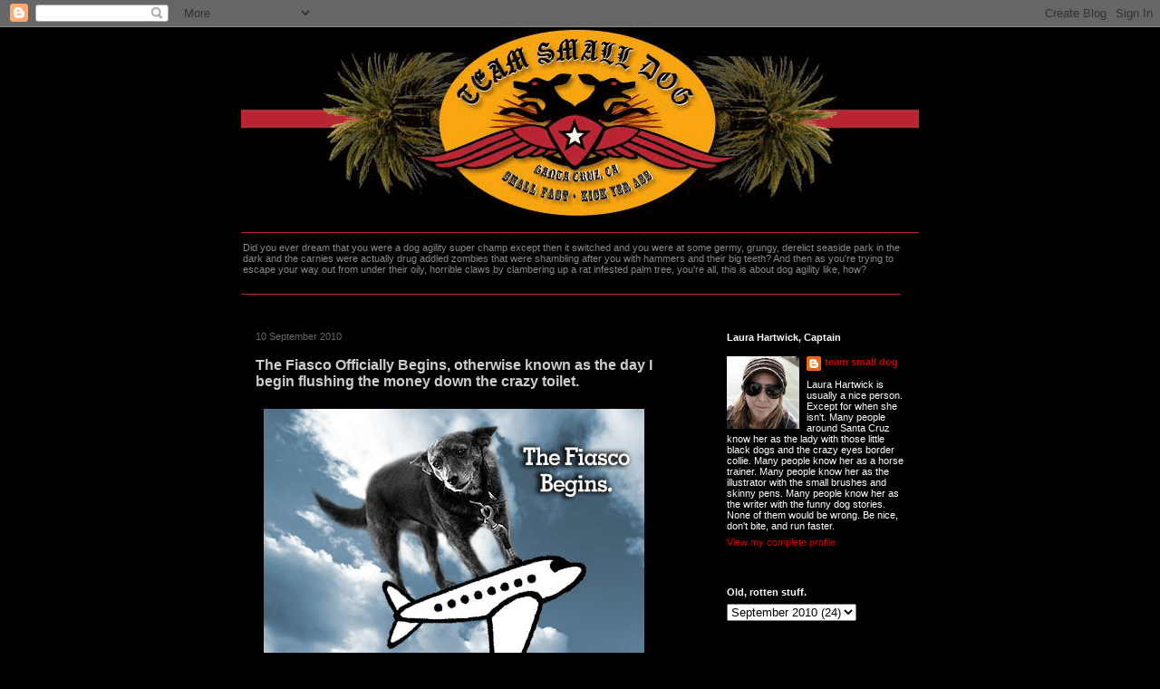

--- FILE ---
content_type: text/html; charset=UTF-8
request_url: http://blog.teamsmalldog.com/2010/09/fiasco-officially-begins-otherwise.html
body_size: 16644
content:
<!DOCTYPE html>
<html class='v2' dir='ltr' xmlns='http://www.w3.org/1999/xhtml' xmlns:b='http://www.google.com/2005/gml/b' xmlns:data='http://www.google.com/2005/gml/data' xmlns:expr='http://www.google.com/2005/gml/expr'>
<head>
<link href='https://www.blogger.com/static/v1/widgets/335934321-css_bundle_v2.css' rel='stylesheet' type='text/css'/>
<meta content='bvnzbpvi-jlBT5vW2T6E7Bndv2u4rhb0F9JBh0LDpRA' name='google-site-verification'/>
<meta content='IE=EmulateIE7' http-equiv='X-UA-Compatible'/>
<meta content='width=1100' name='viewport'/>
<meta content='text/html; charset=UTF-8' http-equiv='Content-Type'/>
<meta content='blogger' name='generator'/>
<link href='http://blog.teamsmalldog.com/favicon.ico' rel='icon' type='image/x-icon'/>
<link href='http://blog.teamsmalldog.com/2010/09/fiasco-officially-begins-otherwise.html' rel='canonical'/>
<link rel="alternate" type="application/atom+xml" title="team small dog - Atom" href="http://blog.teamsmalldog.com/feeds/posts/default" />
<link rel="alternate" type="application/rss+xml" title="team small dog - RSS" href="http://blog.teamsmalldog.com/feeds/posts/default?alt=rss" />
<link rel="service.post" type="application/atom+xml" title="team small dog - Atom" href="https://www.blogger.com/feeds/21924162/posts/default" />

<link rel="alternate" type="application/atom+xml" title="team small dog - Atom" href="http://blog.teamsmalldog.com/feeds/8121022799132207454/comments/default" />
<!--Can't find substitution for tag [blog.ieCssRetrofitLinks]-->
<link href='http://www.teamsmalldog.com/blog/images/2010/0909_pop.jpg' rel='image_src'/>
<meta content='http://blog.teamsmalldog.com/2010/09/fiasco-officially-begins-otherwise.html' property='og:url'/>
<meta content='The Fiasco Officially Begins, otherwise known as  the day I begin flushing the money down the crazy toilet.' property='og:title'/>
<meta content='So it looks like I need to buy a ticket on an aeroplane for Otterpop. Because we&#39;re going to Kentucky. This could indeed be a fiasco, but ev...' property='og:description'/>
<meta content='https://lh3.googleusercontent.com/blogger_img_proxy/AEn0k_tje3o4k9LwWEh9QjRWtDOykCb5V7g1uZZsifMKq9B4s7SZGO9ZhFrbjHrS7df1x-klpFbYFfYioAwI01d-zAMKe1cijr0SN6eYTEfj1xi2zQohnNN1cMhvg2eF=w1200-h630-p-k-no-nu' property='og:image'/>
<title>team small dog: The Fiasco Officially Begins, otherwise known as  the day I begin flushing the money down the crazy toilet.</title>
<style id='page-skin-1' type='text/css'><!--
/*
-----------------------------------------------
Blogger Template Style
Name:     Awesome Inc.
Designer: Tina Chen
URL:      tinachen.org
----------------------------------------------- */
/* Content
----------------------------------------------- */
body {
font: normal normal 12px Verdana, Geneva, sans-serif;
color: #ffffff;
background: #000000 none no-repeat scroll center center;
}
html body .content-outer {
min-width: 0;
max-width: 100%;
width: 100%;
}
a:link {
text-decoration: none;
color: #cc0000;
}
a:visited {
text-decoration: none;
color: #888888;
}
a:hover {
text-decoration: underline;
color: #cccccc;
}
.body-fauxcolumn-outer .cap-top {
position: absolute;
z-index: 1;
height: 276px;
width: 100%;
background: transparent none repeat-x scroll top left;
_background-image: none;
}
/* Columns
----------------------------------------------- */
.content-inner {
padding: 0;
}
.header-inner .section {
margin: 0 16px;
}
.tabs-inner .section {
margin: 0 16px;
}
.main-inner {
padding-top: 30px;
}
.main-inner .column-center-inner,
.main-inner .column-left-inner,
.main-inner .column-right-inner {
padding: 0 5px;
}
*+html body .main-inner .column-center-inner {
margin-top: -30px;
}
#layout .main-inner .column-center-inner {
margin-top: 0;
}
/* Header
----------------------------------------------- */
.header-outer {
margin: 0 0 0 0;
background: #000000 none repeat scroll 0 0;
}
.Header h1 {
font: normal bold 40px Verdana, Geneva, sans-serif;
color: #ffffff;
text-shadow: 0 0 -1px #000000;
}
.Header h1 a {
color: #ffffff;
}
.Header .description {
font: normal normal 11px Verdana, Geneva, sans-serif;
color: #888888;
}
.header-inner .Header .titlewrapper,
.header-inner .Header .descriptionwrapper {
padding-left: 0;
padding-right: 0;
margin-bottom: 0;
}
.header-inner .Header .titlewrapper {
padding-top: 22px;
}
/* Tabs
----------------------------------------------- */
.tabs-outer {
overflow: hidden;
position: relative;
background: #000000 none repeat scroll 0 0;
}
#layout .tabs-outer {
overflow: visible;
}
.tabs-cap-top, .tabs-cap-bottom {
position: absolute;
width: 100%;
border-top: 1px solid #000000;
}
.tabs-cap-bottom {
bottom: 0;
}
.tabs-inner .widget li a {
display: inline-block;
margin: 0;
padding: .6em 1.5em;
font: normal bold 10px Verdana, Geneva, sans-serif;
color: #ffffff;
border-top: 1px solid #000000;
border-bottom: 1px solid #000000;
border-left: 1px solid #000000;
height: 16px;
line-height: 16px;
}
.tabs-inner .widget li:last-child a {
border-right: 1px solid #000000;
}
.tabs-inner .widget li.selected a, .tabs-inner .widget li a:hover {
background: #444444 none repeat-x scroll 0 -100px;
color: #ffffff;
}
/* Headings
----------------------------------------------- */
h2 {
font: normal bold 11px Arial, Tahoma, Helvetica, FreeSans, sans-serif;
color: #ffffff;
}
/* Widgets
----------------------------------------------- */
.main-inner .section {
margin: 0 27px;
padding: 0;
}
.main-inner .column-left-outer,
.main-inner .column-right-outer {
margin-top: 0;
}
#layout .main-inner .column-left-outer,
#layout .main-inner .column-right-outer {
margin-top: 0;
}
.main-inner .column-left-inner,
.main-inner .column-right-inner {
background: #000000 none repeat 0 0;
-moz-box-shadow: 0 0 0 rgba(0, 0, 0, .2);
-webkit-box-shadow: 0 0 0 rgba(0, 0, 0, .2);
-goog-ms-box-shadow: 0 0 0 rgba(0, 0, 0, .2);
box-shadow: 0 0 0 rgba(0, 0, 0, .2);
-moz-border-radius: 0;
-webkit-border-radius: 0;
-goog-ms-border-radius: 0;
border-radius: 0;
}
#layout .main-inner .column-left-inner,
#layout .main-inner .column-right-inner {
margin-top: 0;
}
.sidebar .widget {
font: normal normal 11px Verdana, Geneva, sans-serif;
color: #ffffff;
}
.sidebar .widget a:link {
color: #cc0000;
}
.sidebar .widget a:visited {
color: #888888;
}
.sidebar .widget a:hover {
color: #cccccc;
}
.sidebar .widget h2 {
text-shadow: 0 0 -1px #000000;
}
.main-inner .widget {
background-color: #000000;
border: 1px solid #000000;
padding: 0 15px 15px;
margin: 20px -16px;
-moz-box-shadow: 0 0 0 rgba(0, 0, 0, .2);
-webkit-box-shadow: 0 0 0 rgba(0, 0, 0, .2);
-goog-ms-box-shadow: 0 0 0 rgba(0, 0, 0, .2);
box-shadow: 0 0 0 rgba(0, 0, 0, .2);
-moz-border-radius: 0;
-webkit-border-radius: 0;
-goog-ms-border-radius: 0;
border-radius: 0;
}
.main-inner .widget h2 {
margin: 0 -15px;
padding: .6em 15px .5em;
border-bottom: 1px solid #000000;
}
.footer-inner .widget h2 {
padding: 0 0 .4em;
border-bottom: 1px solid #000000;
}
.main-inner .widget h2 + div, .footer-inner .widget h2 + div {
border-top: 1px solid #000000;
padding-top: 8px;
}
.main-inner .widget .widget-content {
margin: 0 -15px;
padding: 7px 15px 0;
}
.main-inner .widget ul, .main-inner .widget #ArchiveList ul.flat {
margin: -8px -15px 0;
padding: 0;
list-style: none;
}
.main-inner .widget #ArchiveList {
margin: -8px 0 0;
}
.main-inner .widget ul li, .main-inner .widget #ArchiveList ul.flat li {
padding: .5em 15px;
text-indent: 0;
color: #666666;
border-top: 1px solid #000000;
border-bottom: 1px solid #000000;
}
.main-inner .widget #ArchiveList ul li {
padding-top: .25em;
padding-bottom: .25em;
}
.main-inner .widget ul li:first-child, .main-inner .widget #ArchiveList ul.flat li:first-child {
border-top: none;
}
.main-inner .widget ul li:last-child, .main-inner .widget #ArchiveList ul.flat li:last-child {
border-bottom: none;
}
.post-body {
position: relative;
}
.main-inner .widget .post-body ul {
padding: 0 2.5em;
margin: .5em 0;
list-style: disc;
}
.main-inner .widget .post-body ul li {
padding: 0.25em 0;
margin-bottom: .25em;
color: #ffffff;
border: none;
}
.footer-inner .widget ul {
padding: 0;
list-style: none;
}
.widget .zippy {
color: #666666;
}
/* Posts
----------------------------------------------- */
body .main-inner .Blog {
padding: 0;
margin-bottom: 1em;
background-color: transparent;
border: none;
-moz-box-shadow: 0 0 0 rgba(0, 0, 0, 0);
-webkit-box-shadow: 0 0 0 rgba(0, 0, 0, 0);
-goog-ms-box-shadow: 0 0 0 rgba(0, 0, 0, 0);
box-shadow: 0 0 0 rgba(0, 0, 0, 0);
}
.main-inner .section:last-child .Blog:last-child {
padding: 0;
margin-bottom: 1em;
}
.main-inner .widget h2.date-header {
margin: 0 -15px 1px;
padding: 0 0 0 0;
font: normal normal 11px Verdana, Geneva, sans-serif;
color: #666666;
background: transparent none no-repeat scroll top left;
border-top: 0 solid #000000;
border-bottom: 1px solid #000000;
-moz-border-radius-topleft: 0;
-moz-border-radius-topright: 0;
-webkit-border-top-left-radius: 0;
-webkit-border-top-right-radius: 0;
border-top-left-radius: 0;
border-top-right-radius: 0;
position: static;
bottom: 100%;
right: 15px;
text-shadow: 0 0 -1px #000000;
}
.main-inner .widget h2.date-header span {
font: normal normal 11px Verdana, Geneva, sans-serif;
display: block;
padding: .5em 15px;
border-left: 0 solid #000000;
border-right: 0 solid #000000;
}
.date-outer {
position: relative;
margin: 30px 0 20px;
padding: 0 15px;
background-color: #000000;
border: 1px solid #000000;
-moz-box-shadow: 0 0 0 rgba(0, 0, 0, .2);
-webkit-box-shadow: 0 0 0 rgba(0, 0, 0, .2);
-goog-ms-box-shadow: 0 0 0 rgba(0, 0, 0, .2);
box-shadow: 0 0 0 rgba(0, 0, 0, .2);
-moz-border-radius: 0;
-webkit-border-radius: 0;
-goog-ms-border-radius: 0;
border-radius: 0;
}
.date-outer:first-child {
margin-top: 0;
}
.date-outer:last-child {
margin-bottom: 20px;
-moz-border-radius-bottomleft: 0;
-moz-border-radius-bottomright: 0;
-webkit-border-bottom-left-radius: 0;
-webkit-border-bottom-right-radius: 0;
-goog-ms-border-bottom-left-radius: 0;
-goog-ms-border-bottom-right-radius: 0;
border-bottom-left-radius: 0;
border-bottom-right-radius: 0;
}
.date-posts {
margin: 0 -15px;
padding: 0 15px;
clear: both;
}
.post-outer, .inline-ad {
border-top: 1px solid #000000;
margin: 0 -15px;
padding: 15px 15px;
}
.post-outer {
padding-bottom: 10px;
}
.post-outer:first-child {
padding-top: 0;
border-top: none;
}
.post-outer:last-child, .inline-ad:last-child {
border-bottom: none;
}
.post-body {
position: relative;
}
.post-body img {
padding: 8px;
background: #000000;
border: 1px solid #000000;
-moz-box-shadow: 0 0 0 rgba(0, 0, 0, .2);
-webkit-box-shadow: 0 0 0 rgba(0, 0, 0, .2);
box-shadow: 0 0 0 rgba(0, 0, 0, .2);
-moz-border-radius: 0;
-webkit-border-radius: 0;
border-radius: 0;
}
h3.post-title, h4 {
font: normal bold 16px Verdana, Geneva, sans-serif;
color: #cccccc;
}
h3.post-title a {
font: normal bold 16px Verdana, Geneva, sans-serif;
color: #cccccc;
}
h3.post-title a:hover {
color: #cccccc;
text-decoration: underline;
}
.post-header {
margin: 0 0 1em;
}
.post-body {
line-height: 1.4;
}
.post-outer h2 {
color: #ffffff;
}
.post-footer {
margin: 1.5em 0 0;
}
#blog-pager {
padding: 15px;
font-size: 120%;
background-color: #000000;
border: 1px solid #000000;
-moz-box-shadow: 0 0 0 rgba(0, 0, 0, .2);
-webkit-box-shadow: 0 0 0 rgba(0, 0, 0, .2);
-goog-ms-box-shadow: 0 0 0 rgba(0, 0, 0, .2);
box-shadow: 0 0 0 rgba(0, 0, 0, .2);
-moz-border-radius: 0;
-webkit-border-radius: 0;
-goog-ms-border-radius: 0;
border-radius: 0;
-moz-border-radius-topleft: 0;
-moz-border-radius-topright: 0;
-webkit-border-top-left-radius: 0;
-webkit-border-top-right-radius: 0;
-goog-ms-border-top-left-radius: 0;
-goog-ms-border-top-right-radius: 0;
border-top-left-radius: 0;
border-top-right-radius-topright: 0;
margin-top: 1em;
}
.blog-feeds, .post-feeds {
margin: 1em 0;
text-align: center;
color: #ffffff;
}
.blog-feeds a, .post-feeds a {
color: #cc0000;
}
.blog-feeds a:visited, .post-feeds a:visited {
color: #888888;
}
.blog-feeds a:hover, .post-feeds a:hover {
color: #cccccc;
}
.post-outer .comments {
margin-top: 2em;
}
/* Comments
----------------------------------------------- */
.comments .comments-content .icon.blog-author {
background-repeat: no-repeat;
background-image: url([data-uri]);
}
.comments .comments-content .loadmore a {
border-top: 1px solid #000000;
border-bottom: 1px solid #000000;
}
.comments .continue {
border-top: 2px solid #000000;
}
/* Footer
----------------------------------------------- */
.footer-outer {
margin: -0 0 -1px;
padding: 0 0 0;
color: #ffffff;
overflow: hidden;
}
.footer-fauxborder-left {
border-top: 1px solid #000000;
background: #000000 none repeat scroll 0 0;
-moz-box-shadow: 0 0 0 rgba(0, 0, 0, .2);
-webkit-box-shadow: 0 0 0 rgba(0, 0, 0, .2);
-goog-ms-box-shadow: 0 0 0 rgba(0, 0, 0, .2);
box-shadow: 0 0 0 rgba(0, 0, 0, .2);
margin: 0 -0;
}
/* Mobile
----------------------------------------------- */
body.mobile {
background-size: auto;
}
.mobile .body-fauxcolumn-outer {
background: transparent none repeat scroll top left;
}
*+html body.mobile .main-inner .column-center-inner {
margin-top: 0;
}
.mobile .main-inner .widget {
padding: 0 0 15px;
}
.mobile .main-inner .widget h2 + div,
.mobile .footer-inner .widget h2 + div {
border-top: none;
padding-top: 0;
}
.mobile .footer-inner .widget h2 {
padding: 0.5em 0;
border-bottom: none;
}
.mobile .main-inner .widget .widget-content {
margin: 0;
padding: 7px 0 0;
}
.mobile .main-inner .widget ul,
.mobile .main-inner .widget #ArchiveList ul.flat {
margin: 0 -15px 0;
}
.mobile .main-inner .widget h2.date-header {
right: 0;
}
.mobile .date-header span {
padding: 0.4em 0;
}
.mobile .date-outer:first-child {
margin-bottom: 0;
border: 1px solid #000000;
-moz-border-radius-topleft: 0;
-moz-border-radius-topright: 0;
-webkit-border-top-left-radius: 0;
-webkit-border-top-right-radius: 0;
-goog-ms-border-top-left-radius: 0;
-goog-ms-border-top-right-radius: 0;
border-top-left-radius: 0;
border-top-right-radius: 0;
}
.mobile .date-outer {
border-color: #000000;
border-width: 0 1px 1px;
}
.mobile .date-outer:last-child {
margin-bottom: 0;
}
.mobile .main-inner {
padding: 0;
}
.mobile .header-inner .section {
margin: 0;
}
.mobile .post-outer, .mobile .inline-ad {
padding: 5px 0;
}
.mobile .tabs-inner .section {
margin: 0 10px;
}
.mobile .main-inner .widget h2 {
margin: 0;
padding: 0;
}
.mobile .main-inner .widget h2.date-header span {
padding: 0;
}
.mobile .main-inner .widget .widget-content {
margin: 0;
padding: 7px 0 0;
}
.mobile #blog-pager {
border: 1px solid transparent;
background: #000000 none repeat scroll 0 0;
}
.mobile .main-inner .column-left-inner,
.mobile .main-inner .column-right-inner {
background: #000000 none repeat 0 0;
-moz-box-shadow: none;
-webkit-box-shadow: none;
-goog-ms-box-shadow: none;
box-shadow: none;
}
.mobile .date-posts {
margin: 0;
padding: 0;
}
.mobile .footer-fauxborder-left {
margin: 0;
border-top: inherit;
}
.mobile .main-inner .section:last-child .Blog:last-child {
margin-bottom: 0;
}
.mobile-index-contents {
color: #ffffff;
}
.mobile .mobile-link-button {
background: #cc0000 none repeat scroll 0 0;
}
.mobile-link-button a:link, .mobile-link-button a:visited {
color: #ffffff;
}
.mobile .tabs-inner .PageList .widget-content {
background: transparent;
border-top: 1px solid;
border-color: #000000;
color: #ffffff;
}
.mobile .tabs-inner .PageList .widget-content .pagelist-arrow {
border-left: 1px solid #000000;
}

--></style>
<style id='template-skin-1' type='text/css'><!--
body {
min-width: 780px;
}
.content-outer, .content-fauxcolumn-outer, .region-inner {
min-width: 780px;
max-width: 780px;
_width: 780px;
}
.main-inner .columns {
padding-left: 0px;
padding-right: 260px;
}
.main-inner .fauxcolumn-center-outer {
left: 0px;
right: 260px;
/* IE6 does not respect left and right together */
_width: expression(this.parentNode.offsetWidth -
parseInt("0px") -
parseInt("260px") + 'px');
}
.main-inner .fauxcolumn-left-outer {
width: 0px;
}
.main-inner .fauxcolumn-right-outer {
width: 260px;
}
.main-inner .column-left-outer {
width: 0px;
right: 100%;
margin-left: -0px;
}
.main-inner .column-right-outer {
width: 260px;
margin-right: -260px;
}
#layout {
min-width: 0;
}
#layout .content-outer {
min-width: 0;
width: 800px;
}
#layout .region-inner {
min-width: 0;
width: auto;
}
--></style>
<link href='/favicon.ico' rel='shortcut icon' type='image/x-icon'/>
<link href='https://www.blogger.com/dyn-css/authorization.css?targetBlogID=21924162&amp;zx=905fb06e-ad54-414e-b1f4-4da204de110f' media='none' onload='if(media!=&#39;all&#39;)media=&#39;all&#39;' rel='stylesheet'/><noscript><link href='https://www.blogger.com/dyn-css/authorization.css?targetBlogID=21924162&amp;zx=905fb06e-ad54-414e-b1f4-4da204de110f' rel='stylesheet'/></noscript>
<meta name='google-adsense-platform-account' content='ca-host-pub-1556223355139109'/>
<meta name='google-adsense-platform-domain' content='blogspot.com'/>

</head>
<body class='loading variant-dark'>
<div class='navbar section' id='navbar'><div class='widget Navbar' data-version='1' id='Navbar1'><script type="text/javascript">
    function setAttributeOnload(object, attribute, val) {
      if(window.addEventListener) {
        window.addEventListener('load',
          function(){ object[attribute] = val; }, false);
      } else {
        window.attachEvent('onload', function(){ object[attribute] = val; });
      }
    }
  </script>
<div id="navbar-iframe-container"></div>
<script type="text/javascript" src="https://apis.google.com/js/platform.js"></script>
<script type="text/javascript">
      gapi.load("gapi.iframes:gapi.iframes.style.bubble", function() {
        if (gapi.iframes && gapi.iframes.getContext) {
          gapi.iframes.getContext().openChild({
              url: 'https://www.blogger.com/navbar/21924162?po\x3d8121022799132207454\x26origin\x3dhttp://blog.teamsmalldog.com',
              where: document.getElementById("navbar-iframe-container"),
              id: "navbar-iframe"
          });
        }
      });
    </script><script type="text/javascript">
(function() {
var script = document.createElement('script');
script.type = 'text/javascript';
script.src = '//pagead2.googlesyndication.com/pagead/js/google_top_exp.js';
var head = document.getElementsByTagName('head')[0];
if (head) {
head.appendChild(script);
}})();
</script>
</div></div>
<div class='body-fauxcolumns'>
<div class='fauxcolumn-outer body-fauxcolumn-outer'>
<div class='cap-top'>
<div class='cap-left'></div>
<div class='cap-right'></div>
</div>
<div class='fauxborder-left'>
<div class='fauxborder-right'></div>
<div class='fauxcolumn-inner'>
</div>
</div>
<div class='cap-bottom'>
<div class='cap-left'></div>
<div class='cap-right'></div>
</div>
</div>
</div>
<div class='content'>
<div class='content-fauxcolumns'>
<div class='fauxcolumn-outer content-fauxcolumn-outer'>
<div class='cap-top'>
<div class='cap-left'></div>
<div class='cap-right'></div>
</div>
<div class='fauxborder-left'>
<div class='fauxborder-right'></div>
<div class='fauxcolumn-inner'>
</div>
</div>
<div class='cap-bottom'>
<div class='cap-left'></div>
<div class='cap-right'></div>
</div>
</div>
</div>
<div class='content-outer'>
<div class='content-cap-top cap-top'>
<div class='cap-left'></div>
<div class='cap-right'></div>
</div>
<div class='fauxborder-left content-fauxborder-left'>
<div class='fauxborder-right content-fauxborder-right'></div>
<div class='content-inner'>
<header>
<div class='header-outer'>
<div class='header-cap-top cap-top'>
<div class='cap-left'></div>
<div class='cap-right'></div>
</div>
<div class='fauxborder-left header-fauxborder-left'>
<div class='fauxborder-right header-fauxborder-right'></div>
<div class='region-inner header-inner'>
<div class='header section' id='header'><div class='widget Header' data-version='1' id='Header1'>
<div id='header-inner'>
<a href='http://blog.teamsmalldog.com/' style='display: block'>
<img alt='team small dog' height='231px; ' id='Header1_headerimg' src='http://www.teamsmalldog.com/images/tsd_bloghead11.gif' style='display: block' width='748px; '/>
</a>
<div class='descriptionwrapper'>
<p class='description'><span>Did you ever dream that you were a dog agility super champ except then it switched and you were at some germy, grungy, derelict seaside park in the dark and the carnies were actually drug addled zombies that were shambling after you with hammers and their big teeth? And then as you're trying to escape your way out from under their oily, horrible claws by clambering up a rat infested palm tree, you're all, this is about dog agility like, how?</span></p>
</div>
</div>
</div></div>
</div>
</div>
<div class='header-cap-bottom cap-bottom'>
<div class='cap-left'></div>
<div class='cap-right'></div>
</div>
</div>
</header>
<div class='tabs-outer'>
<div class='tabs-cap-top cap-top'>
<div class='cap-left'></div>
<div class='cap-right'></div>
</div>
<div class='fauxborder-left tabs-fauxborder-left'>
<div class='fauxborder-right tabs-fauxborder-right'></div>
<div class='region-inner tabs-inner'>
<div class='tabs section' id='crosscol'><div class='widget Image' data-version='1' id='Image4'>
<div class='widget-content'>
<img alt='' height='3' id='Image4_img' src='http://www.teamsmalldog.com/images/tsd_blogredpinline.gif' width='728'/>
<br/>
</div>
<div class='clear'></div>
</div></div>
<div class='tabs no-items section' id='crosscol-overflow'></div>
</div>
</div>
<div class='tabs-cap-bottom cap-bottom'>
<div class='cap-left'></div>
<div class='cap-right'></div>
</div>
</div>
<div class='main-outer'>
<div class='main-cap-top cap-top'>
<div class='cap-left'></div>
<div class='cap-right'></div>
</div>
<div class='fauxborder-left main-fauxborder-left'>
<div class='fauxborder-right main-fauxborder-right'></div>
<div class='region-inner main-inner'>
<div class='columns fauxcolumns'>
<div class='fauxcolumn-outer fauxcolumn-center-outer'>
<div class='cap-top'>
<div class='cap-left'></div>
<div class='cap-right'></div>
</div>
<div class='fauxborder-left'>
<div class='fauxborder-right'></div>
<div class='fauxcolumn-inner'>
</div>
</div>
<div class='cap-bottom'>
<div class='cap-left'></div>
<div class='cap-right'></div>
</div>
</div>
<div class='fauxcolumn-outer fauxcolumn-left-outer'>
<div class='cap-top'>
<div class='cap-left'></div>
<div class='cap-right'></div>
</div>
<div class='fauxborder-left'>
<div class='fauxborder-right'></div>
<div class='fauxcolumn-inner'>
</div>
</div>
<div class='cap-bottom'>
<div class='cap-left'></div>
<div class='cap-right'></div>
</div>
</div>
<div class='fauxcolumn-outer fauxcolumn-right-outer'>
<div class='cap-top'>
<div class='cap-left'></div>
<div class='cap-right'></div>
</div>
<div class='fauxborder-left'>
<div class='fauxborder-right'></div>
<div class='fauxcolumn-inner'>
</div>
</div>
<div class='cap-bottom'>
<div class='cap-left'></div>
<div class='cap-right'></div>
</div>
</div>
<!-- corrects IE6 width calculation -->
<div class='columns-inner'>
<div class='column-center-outer'>
<div class='column-center-inner'>
<div class='main section' id='main'><div class='widget Blog' data-version='1' id='Blog1'>
<div class='blog-posts hfeed'>

          <div class="date-outer">
        
<h2 class='date-header'><span>10 September 2010</span></h2>

          <div class="date-posts">
        
<div class='post-outer'>
<div class='post hentry'>
<a name='8121022799132207454'></a>
<h3 class='post-title entry-title'>
The Fiasco Officially Begins, otherwise known as  the day I begin flushing the money down the crazy toilet.
</h3>
<div class='post-header'>
<div class='post-header-line-1'></div>
</div>
<div class='post-body entry-content' id='post-body-8121022799132207454'>
<img src="http://www.teamsmalldog.com/blog/images/2010/0909_pop.jpg"><br />So it looks like I need to buy a ticket on an aeroplane for Otterpop. Because we're going to Kentucky. This could indeed be a fiasco, but everything seems to be falling into place for a grand scale flushing of money down the crazy toilet! We're going to Louisville, Kentucky! Kentucky Derby tourist traps! Former denizen of slavery! Muhammad Ali once lived there! Baseball bats! OMG.<br /><br />We found a team mate right away. I know she'll be a good team mate because she  emailed that she could hardly believe she found someone as neurotic as her to be her team mate! She has an 8" pomeranian that was up here for the Regionals, and if she's as neurotic as me...hey wait. Am I neurotic? I thought I was like the most UN-neurotic person in dog agility. Am I deluded AND neurotic now?<br /><br />Regardless. We both live by the beach and are spending giant buckets of money to shove our tiny dogs in tote bags for a cross country plane ride and a weeklong stay in what will probably be a dicey motel near an interstate or airport. I am going to go whole hog and spring for a crappy rental car, too! Because the scenic beauty of Lousiville will be calling me and I'll share it all with you.<br /><br />Oh my god. I am so totally in over my head. Now what have I done. I am flying on a plane with Otterpop to the state of Kentucky. Did I really just say that? I am hoping with all my might, eyes squeezed shut and crossing voodoo toes and knees that this doesn't result in me sitting in some filthy bathroom stall at the Kentucky Expo Center weeping. Please no weeping. Please no weeping. PLEASE NO WEEPING. Otterpop. Sometimes causer of weeping.<br /><br />So off we go. I don't know how to do any of this travel stuff and will start the learning right now of how to get an airplane ticket with a dog. What one packs for a sporty dog show in Kentucky. Wifi. How you take a week off of work. The advice mill can start here, now, kittens, because I think this is going to take a village.
<div style='clear: both;'></div>
</div>
<div class='post-footer'>
<div class='post-footer-line post-footer-line-1'><span class='post-author vcard'>
by
<span class='fn'>team small dog</span>
</span>
<span class='post-timestamp'>
at
<a class='timestamp-link' href='http://blog.teamsmalldog.com/2010/09/fiasco-officially-begins-otherwise.html' rel='bookmark' title='permanent link'><abbr class='published' title='2010-09-10T05:34:00-07:00'>5:34 AM</abbr></a>
</span>
<span class='post-comment-link'>
</span>
<span class='post-icons'>
<span class='item-action'>
<a href='https://www.blogger.com/email-post/21924162/8121022799132207454' title='Email Post'>
<img alt='' class='icon-action' height='13' src='http://img1.blogblog.com/img/icon18_email.gif' width='18'/>
</a>
</span>
</span>
<div class='post-share-buttons goog-inline-block'>
<a class='goog-inline-block share-button sb-email' href='https://www.blogger.com/share-post.g?blogID=21924162&postID=8121022799132207454&target=email' target='_blank' title='Email This'><span class='share-button-link-text'>Email This</span></a><a class='goog-inline-block share-button sb-blog' href='https://www.blogger.com/share-post.g?blogID=21924162&postID=8121022799132207454&target=blog' onclick='window.open(this.href, "_blank", "height=270,width=475"); return false;' target='_blank' title='BlogThis!'><span class='share-button-link-text'>BlogThis!</span></a><a class='goog-inline-block share-button sb-twitter' href='https://www.blogger.com/share-post.g?blogID=21924162&postID=8121022799132207454&target=twitter' target='_blank' title='Share to X'><span class='share-button-link-text'>Share to X</span></a><a class='goog-inline-block share-button sb-facebook' href='https://www.blogger.com/share-post.g?blogID=21924162&postID=8121022799132207454&target=facebook' onclick='window.open(this.href, "_blank", "height=430,width=640"); return false;' target='_blank' title='Share to Facebook'><span class='share-button-link-text'>Share to Facebook</span></a><a class='goog-inline-block share-button sb-pinterest' href='https://www.blogger.com/share-post.g?blogID=21924162&postID=8121022799132207454&target=pinterest' target='_blank' title='Share to Pinterest'><span class='share-button-link-text'>Share to Pinterest</span></a>
</div>
</div>
<div class='post-footer-line post-footer-line-2'></div>
<div class='post-footer-line post-footer-line-3'></div>
</div>
</div>
<div class='comments' id='comments'>
<a name='comments'></a>
<h4>11 comments:</h4>
<div id='Blog1_comments-block-wrapper'>
<dl class='avatar-comment-indent' id='comments-block'>
<dt class='comment-author ' id='c6031461465604727815'>
<a name='c6031461465604727815'></a>
<div class="avatar-image-container avatar-stock"><span dir="ltr"><img src="//resources.blogblog.com/img/blank.gif" width="35" height="35" alt="" title="Anonymous">

</span></div>
Anonymous
said...
</dt>
<dd class='comment-body' id='Blog1_cmt-6031461465604727815'>
<p>
we get to meet (part of) TSD in person!!!  we have the christmas card and the personal email, we have been close enough to touch rob and wings in scottsdale (and approached him with the greeting &quot;aren&#39;t you that guy from TSD?&quot;) now we get to meet the captain and otterpop!!!  will october ever get here?!<br />valpig
</p>
</dd>
<dd class='comment-footer'>
<span class='comment-timestamp'>
<a href='http://blog.teamsmalldog.com/2010/09/fiasco-officially-begins-otherwise.html?showComment=1284128443063#c6031461465604727815' title='comment permalink'>
September 10, 2010 at 7:20&#8239;AM
</a>
<span class='item-control blog-admin pid-187452503'>
<a class='comment-delete' href='https://www.blogger.com/comment/delete/21924162/6031461465604727815' title='Delete Comment'>
<img src='https://resources.blogblog.com/img/icon_delete13.gif'/>
</a>
</span>
</span>
</dd>
<dt class='comment-author ' id='c7800455865014138932'>
<a name='c7800455865014138932'></a>
<div class="avatar-image-container vcard"><span dir="ltr"><a href="https://www.blogger.com/profile/12895403302755027244" target="" rel="nofollow" onclick="" class="avatar-hovercard" id="av-7800455865014138932-12895403302755027244"><img src="https://resources.blogblog.com/img/blank.gif" width="35" height="35" class="delayLoad" style="display: none;" longdesc="//blogger.googleusercontent.com/img/b/R29vZ2xl/AVvXsEgeN7ELvgQqnnuHtih1B0zEM_OHZV4fnxqOni_dhbOFhF-HsPrnn5CkKIwdW2LeUsMniKILHpg-aVWYtY0sG2mXF5DqqSoTSTtL72tamLj7Z1v7gfHDgrV0ioFsRSExqw/s45-c/Sat_Mom_Amanda_TNTSigns.jpg" alt="" title="Amanda">

<noscript><img src="//blogger.googleusercontent.com/img/b/R29vZ2xl/AVvXsEgeN7ELvgQqnnuHtih1B0zEM_OHZV4fnxqOni_dhbOFhF-HsPrnn5CkKIwdW2LeUsMniKILHpg-aVWYtY0sG2mXF5DqqSoTSTtL72tamLj7Z1v7gfHDgrV0ioFsRSExqw/s45-c/Sat_Mom_Amanda_TNTSigns.jpg" width="35" height="35" class="photo" alt=""></noscript></a></span></div>
<a href='https://www.blogger.com/profile/12895403302755027244' rel='nofollow'>Amanda</a>
said...
</dt>
<dd class='comment-body' id='Blog1_cmt-7800455865014138932'>
<p>
Yay, so glad you&#39;re going! Your blogging alone will make it all worthwhile!<br /><br />We will be there for PVP only. Well, and Euro Standard and Rekoons &#39;cause they sound fun. But very little actual competition for us. We&#39;ll try and find you to say hello at some point!
</p>
</dd>
<dd class='comment-footer'>
<span class='comment-timestamp'>
<a href='http://blog.teamsmalldog.com/2010/09/fiasco-officially-begins-otherwise.html?showComment=1284128859987#c7800455865014138932' title='comment permalink'>
September 10, 2010 at 7:27&#8239;AM
</a>
<span class='item-control blog-admin pid-592990058'>
<a class='comment-delete' href='https://www.blogger.com/comment/delete/21924162/7800455865014138932' title='Delete Comment'>
<img src='https://resources.blogblog.com/img/icon_delete13.gif'/>
</a>
</span>
</span>
</dd>
<dt class='comment-author ' id='c288466740722975092'>
<a name='c288466740722975092'></a>
<div class="avatar-image-container avatar-stock"><span dir="ltr"><a href="http://whattheagility.wordpress.com/" target="" rel="nofollow" onclick=""><img src="//resources.blogblog.com/img/blank.gif" width="35" height="35" alt="" title="Liz">

</a></span></div>
<a href='http://whattheagility.wordpress.com/' rel='nofollow'>Liz</a>
said...
</dt>
<dd class='comment-body' id='Blog1_cmt-288466740722975092'>
<p>
Okay, breathe. <br /><br />www.kayak.com is your friend for flights and hotels. Use priceline.com for your rental car because who cares what company you get a car from as long as its cheap. (I would guess a crappy sub-compact rental in KY in Oct should be pretty reasonable.)<br /><br />Start packing now. Or at least make your packing list now. Anything that can be set aside in a &quot;Going to KY&quot; pile that you wont need until you leave, do it this weekend!!!<br /><br />Do you have an Otterpop-Under-the-Seat-Tote yet? I bet one of your international team friends does. Start cramming her in that damn thing NOW and driving around, etc. Maybe they sell an audio CD of plane noises you can blast for more realistic practice!!!<br /><br />You got four weeks, if you start planning this weekend, you&#39;ll be fine. <br /><br />And, congrats!!!
</p>
</dd>
<dd class='comment-footer'>
<span class='comment-timestamp'>
<a href='http://blog.teamsmalldog.com/2010/09/fiasco-officially-begins-otherwise.html?showComment=1284131070480#c288466740722975092' title='comment permalink'>
September 10, 2010 at 8:04&#8239;AM
</a>
<span class='item-control blog-admin pid-187452503'>
<a class='comment-delete' href='https://www.blogger.com/comment/delete/21924162/288466740722975092' title='Delete Comment'>
<img src='https://resources.blogblog.com/img/icon_delete13.gif'/>
</a>
</span>
</span>
</dd>
<dt class='comment-author ' id='c4092626549824656515'>
<a name='c4092626549824656515'></a>
<div class="avatar-image-container vcard"><span dir="ltr"><a href="https://www.blogger.com/profile/01827436807468320435" target="" rel="nofollow" onclick="" class="avatar-hovercard" id="av-4092626549824656515-01827436807468320435"><img src="https://resources.blogblog.com/img/blank.gif" width="35" height="35" class="delayLoad" style="display: none;" longdesc="//blogger.googleusercontent.com/img/b/R29vZ2xl/AVvXsEib2G_5UNNhSf5uSEPbzCDFSXQCnCh0ekpZs8W5GJAHB6xZILjJXLMyfNFXVvCAQOjhD3lH6G8Pcn6z65EtxDY1bY3Jf1yrRYzE3-NyAjfiB-rALCF8evdYoCmwOzIW6sA/s45-c/SimpsonEllentop_cr.png" alt="" title="Elf">

<noscript><img src="//blogger.googleusercontent.com/img/b/R29vZ2xl/AVvXsEib2G_5UNNhSf5uSEPbzCDFSXQCnCh0ekpZs8W5GJAHB6xZILjJXLMyfNFXVvCAQOjhD3lH6G8Pcn6z65EtxDY1bY3Jf1yrRYzE3-NyAjfiB-rALCF8evdYoCmwOzIW6sA/s45-c/SimpsonEllentop_cr.png" width="35" height="35" class="photo" alt=""></noscript></a></span></div>
<a href='https://www.blogger.com/profile/01827436807468320435' rel='nofollow'>Elf</a>
said...
</dt>
<dd class='comment-body' id='Blog1_cmt-4092626549824656515'>
<p>
I have no advice on the travel part, because my dogs always insist on driving, not flying. But on the nationals part, I advise going for the fun of it, for the atmosphere, for the experience, for the opportunity to up the ante on TSD blogging, for the photo ops, and don&#39;t take the competition too seriously, just be prepared (you know, the practicing weak spots thing) and go with the flow. I&#39;m excited that you&#39;re going; that&#39;s almost going to be as much fun as me going, but much cheaper for me.
</p>
</dd>
<dd class='comment-footer'>
<span class='comment-timestamp'>
<a href='http://blog.teamsmalldog.com/2010/09/fiasco-officially-begins-otherwise.html?showComment=1284132291634#c4092626549824656515' title='comment permalink'>
September 10, 2010 at 8:24&#8239;AM
</a>
<span class='item-control blog-admin pid-396119932'>
<a class='comment-delete' href='https://www.blogger.com/comment/delete/21924162/4092626549824656515' title='Delete Comment'>
<img src='https://resources.blogblog.com/img/icon_delete13.gif'/>
</a>
</span>
</span>
</dd>
<dt class='comment-author ' id='c9140019201313653204'>
<a name='c9140019201313653204'></a>
<div class="avatar-image-container avatar-stock"><span dir="ltr"><a href="https://www.blogger.com/profile/11566966252603802067" target="" rel="nofollow" onclick="" class="avatar-hovercard" id="av-9140019201313653204-11566966252603802067"><img src="//www.blogger.com/img/blogger_logo_round_35.png" width="35" height="35" alt="" title="Vero">

</a></span></div>
<a href='https://www.blogger.com/profile/11566966252603802067' rel='nofollow'>Vero</a>
said...
</dt>
<dd class='comment-body' id='Blog1_cmt-9140019201313653204'>
<p>
I have a Sherpa bag for travel if you need it. A couple of Team Chihuahua members have used it on flights, but it hasn&#39;t had much use lately, and I&#39;d be happy to loan it! Just let me know - I&#39;ll be at the VAST trial this weekend.
</p>
</dd>
<dd class='comment-footer'>
<span class='comment-timestamp'>
<a href='http://blog.teamsmalldog.com/2010/09/fiasco-officially-begins-otherwise.html?showComment=1284134807537#c9140019201313653204' title='comment permalink'>
September 10, 2010 at 9:06&#8239;AM
</a>
<span class='item-control blog-admin pid-1208270712'>
<a class='comment-delete' href='https://www.blogger.com/comment/delete/21924162/9140019201313653204' title='Delete Comment'>
<img src='https://resources.blogblog.com/img/icon_delete13.gif'/>
</a>
</span>
</span>
</dd>
<dt class='comment-author ' id='c3211779932572516671'>
<a name='c3211779932572516671'></a>
<div class="avatar-image-container avatar-stock"><span dir="ltr"><img src="//resources.blogblog.com/img/blank.gif" width="35" height="35" alt="" title="Michael B.">

</span></div>
Michael B.
said...
</dt>
<dd class='comment-body' id='Blog1_cmt-3211779932572516671'>
<p>
Hey Teach, you got me all deluded, neurotic and anxious ... and I&#39;ve been to Kentucky and done all the packing, car rental and hotel thingy a few times.<br /><br />So, to quote Bob Newhart, aka Doctor Bob ...<br /><br />&quot;STOP IT !!&quot;
</p>
</dd>
<dd class='comment-footer'>
<span class='comment-timestamp'>
<a href='http://blog.teamsmalldog.com/2010/09/fiasco-officially-begins-otherwise.html?showComment=1284138587573#c3211779932572516671' title='comment permalink'>
September 10, 2010 at 10:09&#8239;AM
</a>
<span class='item-control blog-admin pid-187452503'>
<a class='comment-delete' href='https://www.blogger.com/comment/delete/21924162/3211779932572516671' title='Delete Comment'>
<img src='https://resources.blogblog.com/img/icon_delete13.gif'/>
</a>
</span>
</span>
</dd>
<dt class='comment-author ' id='c7975368212590029991'>
<a name='c7975368212590029991'></a>
<div class="avatar-image-container avatar-stock"><span dir="ltr"><img src="//resources.blogblog.com/img/blank.gif" width="35" height="35" alt="" title="Anonymous">

</span></div>
Anonymous
said...
</dt>
<dd class='comment-body' id='Blog1_cmt-7975368212590029991'>
<p>
Google health certificate dog. When I flew home with a puppy he needed one from the breeders vet. Also reserve your seat soon.  There&#39;s a limit on dogs per flight
</p>
</dd>
<dd class='comment-footer'>
<span class='comment-timestamp'>
<a href='http://blog.teamsmalldog.com/2010/09/fiasco-officially-begins-otherwise.html?showComment=1284167581867#c7975368212590029991' title='comment permalink'>
September 10, 2010 at 6:13&#8239;PM
</a>
<span class='item-control blog-admin pid-187452503'>
<a class='comment-delete' href='https://www.blogger.com/comment/delete/21924162/7975368212590029991' title='Delete Comment'>
<img src='https://resources.blogblog.com/img/icon_delete13.gif'/>
</a>
</span>
</span>
</dd>
<dt class='comment-author blog-author' id='c6660524201983778027'>
<a name='c6660524201983778027'></a>
<div class="avatar-image-container vcard"><span dir="ltr"><a href="https://www.blogger.com/profile/02980770631350927665" target="" rel="nofollow" onclick="" class="avatar-hovercard" id="av-6660524201983778027-02980770631350927665"><img src="https://resources.blogblog.com/img/blank.gif" width="35" height="35" class="delayLoad" style="display: none;" longdesc="//blogger.googleusercontent.com/img/b/R29vZ2xl/AVvXsEhRNO_DqHlay0f3HI33HalDQpXzzxsVnOf_cyL3IsDi445G8CRvS4LiOy1CYcIWGevd0t-UcWgli-TbJl-Q3cyZVzjBlvMD8OhTw8I9dgexnimSP3EdBOuBcb8tmfSpjQ/s45-c/tsd_bloggerface.png" alt="" title="team small dog">

<noscript><img src="//blogger.googleusercontent.com/img/b/R29vZ2xl/AVvXsEhRNO_DqHlay0f3HI33HalDQpXzzxsVnOf_cyL3IsDi445G8CRvS4LiOy1CYcIWGevd0t-UcWgli-TbJl-Q3cyZVzjBlvMD8OhTw8I9dgexnimSP3EdBOuBcb8tmfSpjQ/s45-c/tsd_bloggerface.png" width="35" height="35" class="photo" alt=""></noscript></a></span></div>
<a href='https://www.blogger.com/profile/02980770631350927665' rel='nofollow'>team small dog</a>
said...
</dt>
<dd class='comment-body' id='Blog1_cmt-6660524201983778027'>
<p>
Sent the entries off this morning. We always bring our own sheet to motels and will hope for the best with the bugs. We&#39;re picking up Vici&#39;s tote bag on Sunday. Nancy G. called me with the full tutorial on flying on airplanes with little dogs. I taught Otterpop to get in a bag at the pets store the other day, she thought that was pretty fun, I think I&#39;ll take her on some trips to the mall when we get Vici&#39;s. Make a plane res and find  motel and we&#39;re good to go! See everyone there!
</p>
</dd>
<dd class='comment-footer'>
<span class='comment-timestamp'>
<a href='http://blog.teamsmalldog.com/2010/09/fiasco-officially-begins-otherwise.html?showComment=1284169833694#c6660524201983778027' title='comment permalink'>
September 10, 2010 at 6:50&#8239;PM
</a>
<span class='item-control blog-admin pid-1763077153'>
<a class='comment-delete' href='https://www.blogger.com/comment/delete/21924162/6660524201983778027' title='Delete Comment'>
<img src='https://resources.blogblog.com/img/icon_delete13.gif'/>
</a>
</span>
</span>
</dd>
<dt class='comment-author ' id='c7294205109483736216'>
<a name='c7294205109483736216'></a>
<div class="avatar-image-container avatar-stock"><span dir="ltr"><img src="//resources.blogblog.com/img/blank.gif" width="35" height="35" alt="" title="Anonymous">

</span></div>
Anonymous
said...
</dt>
<dd class='comment-body' id='Blog1_cmt-7294205109483736216'>
<p>
ixnay on the iascofay - it will be fabulous, fantastic and fun. and if it&#39;s financially challenging... so what?<br /><br />I wish I had a crazy toilet. Mine are maybe a little depressed, but I would never think of them as crazy. I think you should post a picture of the crazy toilet. They might sell...
</p>
</dd>
<dd class='comment-footer'>
<span class='comment-timestamp'>
<a href='http://blog.teamsmalldog.com/2010/09/fiasco-officially-begins-otherwise.html?showComment=1284181344353#c7294205109483736216' title='comment permalink'>
September 10, 2010 at 10:02&#8239;PM
</a>
<span class='item-control blog-admin pid-187452503'>
<a class='comment-delete' href='https://www.blogger.com/comment/delete/21924162/7294205109483736216' title='Delete Comment'>
<img src='https://resources.blogblog.com/img/icon_delete13.gif'/>
</a>
</span>
</span>
</dd>
<dt class='comment-author ' id='c247433650628459418'>
<a name='c247433650628459418'></a>
<div class="avatar-image-container avatar-stock"><span dir="ltr"><a href="https://www.blogger.com/profile/05650201577341930441" target="" rel="nofollow" onclick="" class="avatar-hovercard" id="av-247433650628459418-05650201577341930441"><img src="//www.blogger.com/img/blogger_logo_round_35.png" width="35" height="35" alt="" title="Samantha">

</a></span></div>
<a href='https://www.blogger.com/profile/05650201577341930441' rel='nofollow'>Samantha</a>
said...
</dt>
<dd class='comment-body' id='Blog1_cmt-247433650628459418'>
<p>
That&#39;s great!!  Can&#39;t wait for the blog entries chronicling the Nationals for all of us to share in your experience.  Good luck and Go, Otterpop!!
</p>
</dd>
<dd class='comment-footer'>
<span class='comment-timestamp'>
<a href='http://blog.teamsmalldog.com/2010/09/fiasco-officially-begins-otherwise.html?showComment=1284210211002#c247433650628459418' title='comment permalink'>
September 11, 2010 at 6:03&#8239;AM
</a>
<span class='item-control blog-admin pid-735963191'>
<a class='comment-delete' href='https://www.blogger.com/comment/delete/21924162/247433650628459418' title='Delete Comment'>
<img src='https://resources.blogblog.com/img/icon_delete13.gif'/>
</a>
</span>
</span>
</dd>
<dt class='comment-author ' id='c2230596329354524108'>
<a name='c2230596329354524108'></a>
<div class="avatar-image-container vcard"><span dir="ltr"><a href="https://www.blogger.com/profile/17613075472326510572" target="" rel="nofollow" onclick="" class="avatar-hovercard" id="av-2230596329354524108-17613075472326510572"><img src="https://resources.blogblog.com/img/blank.gif" width="35" height="35" class="delayLoad" style="display: none;" longdesc="//blogger.googleusercontent.com/img/b/R29vZ2xl/AVvXsEjFgxz3k3L0yozXxW0Oc-5ZwUSwWhLAYU1orPWaGBRAdMJBUWzJ23Vw1w3qyGrOwDiVSj1qrKAdNov36Fo1e9z6iqro8ODd9esz9KeJQYVRp1E7DlLIyANu5svcUcL7034/s45-c/C+and+Riff+2.jpg" alt="" title="Celeste">

<noscript><img src="//blogger.googleusercontent.com/img/b/R29vZ2xl/AVvXsEjFgxz3k3L0yozXxW0Oc-5ZwUSwWhLAYU1orPWaGBRAdMJBUWzJ23Vw1w3qyGrOwDiVSj1qrKAdNov36Fo1e9z6iqro8ODd9esz9KeJQYVRp1E7DlLIyANu5svcUcL7034/s45-c/C+and+Riff+2.jpg" width="35" height="35" class="photo" alt=""></noscript></a></span></div>
<a href='https://www.blogger.com/profile/17613075472326510572' rel='nofollow'>Celeste</a>
said...
</dt>
<dd class='comment-body' id='Blog1_cmt-2230596329354524108'>
<p>
Fabulosity!  TSD at the Nationals!  It&#39;s really just another (big) dogshow with a boatload of vendors, and dock dogs, and flyball, and spectators.  And you get a swag bag.  Weeping is totally allowed, BTW.  I saw weeping people at Nat&#39;ls in Scottsdale - one in the mirror, two little babies in backpacks, one woman who dropped her icecream, the guy whose foot was run over by a goat, and three people who had just won.  WON!
</p>
</dd>
<dd class='comment-footer'>
<span class='comment-timestamp'>
<a href='http://blog.teamsmalldog.com/2010/09/fiasco-officially-begins-otherwise.html?showComment=1284315487476#c2230596329354524108' title='comment permalink'>
September 12, 2010 at 11:18&#8239;AM
</a>
<span class='item-control blog-admin pid-112643024'>
<a class='comment-delete' href='https://www.blogger.com/comment/delete/21924162/2230596329354524108' title='Delete Comment'>
<img src='https://resources.blogblog.com/img/icon_delete13.gif'/>
</a>
</span>
</span>
</dd>
</dl>
</div>
<p class='comment-footer'>
<a href='https://www.blogger.com/comment/fullpage/post/21924162/8121022799132207454' onclick=''>Post a Comment</a>
</p>
</div>
</div>

        </div></div>
      
</div>
<div class='blog-pager' id='blog-pager'>
<span id='blog-pager-newer-link'>
<a class='blog-pager-newer-link' href='http://blog.teamsmalldog.com/2010/09/another-day-of-usdaa.html' id='Blog1_blog-pager-newer-link' title='Newer Post'>Newer Post</a>
</span>
<span id='blog-pager-older-link'>
<a class='blog-pager-older-link' href='http://blog.teamsmalldog.com/2010/09/otterpops-grand-prix-roundsdoes-this.html' id='Blog1_blog-pager-older-link' title='Older Post'>Older Post</a>
</span>
<a class='home-link' href='http://blog.teamsmalldog.com/'>Home</a>
</div>
<div class='clear'></div>
<div class='post-feeds'>
<div class='feed-links'>
Subscribe to:
<a class='feed-link' href='http://blog.teamsmalldog.com/feeds/8121022799132207454/comments/default' target='_blank' type='application/atom+xml'>Post Comments (Atom)</a>
</div>
</div>
</div></div>
</div>
</div>
<div class='column-left-outer'>
<div class='column-left-inner'>
<aside>
</aside>
</div>
</div>
<div class='column-right-outer'>
<div class='column-right-inner'>
<aside>
<div class='sidebar section' id='sidebar-right-1'><div class='widget Profile' data-version='1' id='Profile1'>
<h2>Laura Hartwick, Captain</h2>
<div class='widget-content'>
<a href='https://www.blogger.com/profile/02980770631350927665'><img alt='My photo' class='profile-img' height='80' src='//blogger.googleusercontent.com/img/b/R29vZ2xl/AVvXsEhRNO_DqHlay0f3HI33HalDQpXzzxsVnOf_cyL3IsDi445G8CRvS4LiOy1CYcIWGevd0t-UcWgli-TbJl-Q3cyZVzjBlvMD8OhTw8I9dgexnimSP3EdBOuBcb8tmfSpjQ/s113/tsd_bloggerface.png' width='80'/></a>
<dl class='profile-datablock'>
<dt class='profile-data'>
<a class='profile-name-link g-profile' href='https://www.blogger.com/profile/02980770631350927665' rel='author' style='background-image: url(//www.blogger.com/img/logo-16.png);'>
team small dog
</a>
</dt>
<dd class='profile-textblock'>Laura Hartwick is usually a nice person. Except for when she isn't. Many people around Santa Cruz know her as the lady with those little black dogs and the crazy eyes border collie. Many people know her as a horse trainer. Many people know her as the illustrator with the small brushes and skinny pens. Many people know her as the writer with the funny dog stories.

None of them would be wrong. 

Be nice, don't bite, and run faster.</dd>
</dl>
<a class='profile-link' href='https://www.blogger.com/profile/02980770631350927665' rel='author'>View my complete profile</a>
<div class='clear'></div>
</div>
</div><div class='widget BlogArchive' data-version='1' id='BlogArchive1'>
<h2>Old, rotten stuff.</h2>
<div class='widget-content'>
<div id='ArchiveList'>
<div id='BlogArchive1_ArchiveList'>
<select id='BlogArchive1_ArchiveMenu'>
<option value=''>Old, rotten stuff.</option>
<option value='http://blog.teamsmalldog.com/2020/12/'>December 2020 (2)</option>
<option value='http://blog.teamsmalldog.com/2020/05/'>May 2020 (1)</option>
<option value='http://blog.teamsmalldog.com/2020/03/'>March 2020 (2)</option>
<option value='http://blog.teamsmalldog.com/2020/01/'>January 2020 (1)</option>
<option value='http://blog.teamsmalldog.com/2019/11/'>November 2019 (1)</option>
<option value='http://blog.teamsmalldog.com/2019/09/'>September 2019 (2)</option>
<option value='http://blog.teamsmalldog.com/2019/08/'>August 2019 (6)</option>
<option value='http://blog.teamsmalldog.com/2019/05/'>May 2019 (9)</option>
<option value='http://blog.teamsmalldog.com/2019/04/'>April 2019 (11)</option>
<option value='http://blog.teamsmalldog.com/2019/03/'>March 2019 (3)</option>
<option value='http://blog.teamsmalldog.com/2019/02/'>February 2019 (3)</option>
<option value='http://blog.teamsmalldog.com/2019/01/'>January 2019 (2)</option>
<option value='http://blog.teamsmalldog.com/2018/12/'>December 2018 (3)</option>
<option value='http://blog.teamsmalldog.com/2018/11/'>November 2018 (7)</option>
<option value='http://blog.teamsmalldog.com/2018/10/'>October 2018 (1)</option>
<option value='http://blog.teamsmalldog.com/2018/09/'>September 2018 (4)</option>
<option value='http://blog.teamsmalldog.com/2018/08/'>August 2018 (3)</option>
<option value='http://blog.teamsmalldog.com/2018/07/'>July 2018 (2)</option>
<option value='http://blog.teamsmalldog.com/2018/06/'>June 2018 (5)</option>
<option value='http://blog.teamsmalldog.com/2018/05/'>May 2018 (14)</option>
<option value='http://blog.teamsmalldog.com/2018/04/'>April 2018 (4)</option>
<option value='http://blog.teamsmalldog.com/2018/03/'>March 2018 (3)</option>
<option value='http://blog.teamsmalldog.com/2018/02/'>February 2018 (5)</option>
<option value='http://blog.teamsmalldog.com/2018/01/'>January 2018 (3)</option>
<option value='http://blog.teamsmalldog.com/2017/12/'>December 2017 (1)</option>
<option value='http://blog.teamsmalldog.com/2017/11/'>November 2017 (4)</option>
<option value='http://blog.teamsmalldog.com/2017/10/'>October 2017 (4)</option>
<option value='http://blog.teamsmalldog.com/2017/09/'>September 2017 (2)</option>
<option value='http://blog.teamsmalldog.com/2017/08/'>August 2017 (2)</option>
<option value='http://blog.teamsmalldog.com/2017/07/'>July 2017 (1)</option>
<option value='http://blog.teamsmalldog.com/2017/06/'>June 2017 (2)</option>
<option value='http://blog.teamsmalldog.com/2017/05/'>May 2017 (5)</option>
<option value='http://blog.teamsmalldog.com/2017/04/'>April 2017 (6)</option>
<option value='http://blog.teamsmalldog.com/2017/03/'>March 2017 (10)</option>
<option value='http://blog.teamsmalldog.com/2017/02/'>February 2017 (3)</option>
<option value='http://blog.teamsmalldog.com/2017/01/'>January 2017 (20)</option>
<option value='http://blog.teamsmalldog.com/2016/12/'>December 2016 (5)</option>
<option value='http://blog.teamsmalldog.com/2016/11/'>November 2016 (13)</option>
<option value='http://blog.teamsmalldog.com/2016/10/'>October 2016 (6)</option>
<option value='http://blog.teamsmalldog.com/2016/09/'>September 2016 (12)</option>
<option value='http://blog.teamsmalldog.com/2016/08/'>August 2016 (12)</option>
<option value='http://blog.teamsmalldog.com/2016/07/'>July 2016 (10)</option>
<option value='http://blog.teamsmalldog.com/2016/06/'>June 2016 (11)</option>
<option value='http://blog.teamsmalldog.com/2016/05/'>May 2016 (11)</option>
<option value='http://blog.teamsmalldog.com/2016/04/'>April 2016 (13)</option>
<option value='http://blog.teamsmalldog.com/2016/03/'>March 2016 (14)</option>
<option value='http://blog.teamsmalldog.com/2016/02/'>February 2016 (9)</option>
<option value='http://blog.teamsmalldog.com/2016/01/'>January 2016 (12)</option>
<option value='http://blog.teamsmalldog.com/2015/12/'>December 2015 (10)</option>
<option value='http://blog.teamsmalldog.com/2015/11/'>November 2015 (13)</option>
<option value='http://blog.teamsmalldog.com/2015/10/'>October 2015 (10)</option>
<option value='http://blog.teamsmalldog.com/2015/09/'>September 2015 (12)</option>
<option value='http://blog.teamsmalldog.com/2015/08/'>August 2015 (14)</option>
<option value='http://blog.teamsmalldog.com/2015/07/'>July 2015 (8)</option>
<option value='http://blog.teamsmalldog.com/2015/06/'>June 2015 (7)</option>
<option value='http://blog.teamsmalldog.com/2015/05/'>May 2015 (19)</option>
<option value='http://blog.teamsmalldog.com/2015/04/'>April 2015 (10)</option>
<option value='http://blog.teamsmalldog.com/2015/03/'>March 2015 (2)</option>
<option value='http://blog.teamsmalldog.com/2015/02/'>February 2015 (6)</option>
<option value='http://blog.teamsmalldog.com/2015/01/'>January 2015 (7)</option>
<option value='http://blog.teamsmalldog.com/2014/12/'>December 2014 (9)</option>
<option value='http://blog.teamsmalldog.com/2014/11/'>November 2014 (6)</option>
<option value='http://blog.teamsmalldog.com/2014/10/'>October 2014 (14)</option>
<option value='http://blog.teamsmalldog.com/2014/09/'>September 2014 (11)</option>
<option value='http://blog.teamsmalldog.com/2014/08/'>August 2014 (8)</option>
<option value='http://blog.teamsmalldog.com/2014/07/'>July 2014 (8)</option>
<option value='http://blog.teamsmalldog.com/2014/06/'>June 2014 (15)</option>
<option value='http://blog.teamsmalldog.com/2014/05/'>May 2014 (16)</option>
<option value='http://blog.teamsmalldog.com/2014/04/'>April 2014 (7)</option>
<option value='http://blog.teamsmalldog.com/2014/03/'>March 2014 (7)</option>
<option value='http://blog.teamsmalldog.com/2014/02/'>February 2014 (6)</option>
<option value='http://blog.teamsmalldog.com/2014/01/'>January 2014 (11)</option>
<option value='http://blog.teamsmalldog.com/2013/12/'>December 2013 (7)</option>
<option value='http://blog.teamsmalldog.com/2013/11/'>November 2013 (10)</option>
<option value='http://blog.teamsmalldog.com/2013/10/'>October 2013 (2)</option>
<option value='http://blog.teamsmalldog.com/2013/09/'>September 2013 (10)</option>
<option value='http://blog.teamsmalldog.com/2013/08/'>August 2013 (9)</option>
<option value='http://blog.teamsmalldog.com/2013/07/'>July 2013 (5)</option>
<option value='http://blog.teamsmalldog.com/2013/06/'>June 2013 (9)</option>
<option value='http://blog.teamsmalldog.com/2013/05/'>May 2013 (10)</option>
<option value='http://blog.teamsmalldog.com/2013/04/'>April 2013 (14)</option>
<option value='http://blog.teamsmalldog.com/2013/03/'>March 2013 (6)</option>
<option value='http://blog.teamsmalldog.com/2013/02/'>February 2013 (8)</option>
<option value='http://blog.teamsmalldog.com/2013/01/'>January 2013 (14)</option>
<option value='http://blog.teamsmalldog.com/2012/12/'>December 2012 (6)</option>
<option value='http://blog.teamsmalldog.com/2012/11/'>November 2012 (17)</option>
<option value='http://blog.teamsmalldog.com/2012/10/'>October 2012 (14)</option>
<option value='http://blog.teamsmalldog.com/2012/09/'>September 2012 (12)</option>
<option value='http://blog.teamsmalldog.com/2012/08/'>August 2012 (13)</option>
<option value='http://blog.teamsmalldog.com/2012/07/'>July 2012 (16)</option>
<option value='http://blog.teamsmalldog.com/2012/06/'>June 2012 (14)</option>
<option value='http://blog.teamsmalldog.com/2012/05/'>May 2012 (17)</option>
<option value='http://blog.teamsmalldog.com/2012/04/'>April 2012 (15)</option>
<option value='http://blog.teamsmalldog.com/2012/03/'>March 2012 (18)</option>
<option value='http://blog.teamsmalldog.com/2012/02/'>February 2012 (15)</option>
<option value='http://blog.teamsmalldog.com/2012/01/'>January 2012 (19)</option>
<option value='http://blog.teamsmalldog.com/2011/12/'>December 2011 (16)</option>
<option value='http://blog.teamsmalldog.com/2011/11/'>November 2011 (19)</option>
<option value='http://blog.teamsmalldog.com/2011/10/'>October 2011 (16)</option>
<option value='http://blog.teamsmalldog.com/2011/09/'>September 2011 (18)</option>
<option value='http://blog.teamsmalldog.com/2011/08/'>August 2011 (16)</option>
<option value='http://blog.teamsmalldog.com/2011/07/'>July 2011 (14)</option>
<option value='http://blog.teamsmalldog.com/2011/06/'>June 2011 (20)</option>
<option value='http://blog.teamsmalldog.com/2011/05/'>May 2011 (20)</option>
<option value='http://blog.teamsmalldog.com/2011/04/'>April 2011 (17)</option>
<option value='http://blog.teamsmalldog.com/2011/03/'>March 2011 (18)</option>
<option value='http://blog.teamsmalldog.com/2011/02/'>February 2011 (19)</option>
<option value='http://blog.teamsmalldog.com/2011/01/'>January 2011 (19)</option>
<option value='http://blog.teamsmalldog.com/2010/12/'>December 2010 (20)</option>
<option value='http://blog.teamsmalldog.com/2010/11/'>November 2010 (19)</option>
<option value='http://blog.teamsmalldog.com/2010/10/'>October 2010 (26)</option>
<option value='http://blog.teamsmalldog.com/2010/09/'>September 2010 (24)</option>
<option value='http://blog.teamsmalldog.com/2010/08/'>August 2010 (22)</option>
<option value='http://blog.teamsmalldog.com/2010/07/'>July 2010 (22)</option>
<option value='http://blog.teamsmalldog.com/2010/06/'>June 2010 (21)</option>
<option value='http://blog.teamsmalldog.com/2010/05/'>May 2010 (19)</option>
<option value='http://blog.teamsmalldog.com/2010/04/'>April 2010 (24)</option>
<option value='http://blog.teamsmalldog.com/2010/03/'>March 2010 (24)</option>
<option value='http://blog.teamsmalldog.com/2010/02/'>February 2010 (24)</option>
<option value='http://blog.teamsmalldog.com/2010/01/'>January 2010 (24)</option>
<option value='http://blog.teamsmalldog.com/2009/12/'>December 2009 (24)</option>
<option value='http://blog.teamsmalldog.com/2009/11/'>November 2009 (24)</option>
<option value='http://blog.teamsmalldog.com/2009/10/'>October 2009 (24)</option>
<option value='http://blog.teamsmalldog.com/2009/09/'>September 2009 (21)</option>
<option value='http://blog.teamsmalldog.com/2009/08/'>August 2009 (24)</option>
<option value='http://blog.teamsmalldog.com/2009/07/'>July 2009 (24)</option>
<option value='http://blog.teamsmalldog.com/2009/06/'>June 2009 (23)</option>
<option value='http://blog.teamsmalldog.com/2009/05/'>May 2009 (21)</option>
<option value='http://blog.teamsmalldog.com/2009/04/'>April 2009 (28)</option>
<option value='http://blog.teamsmalldog.com/2009/03/'>March 2009 (24)</option>
<option value='http://blog.teamsmalldog.com/2009/02/'>February 2009 (24)</option>
<option value='http://blog.teamsmalldog.com/2009/01/'>January 2009 (27)</option>
<option value='http://blog.teamsmalldog.com/2008/12/'>December 2008 (25)</option>
<option value='http://blog.teamsmalldog.com/2008/11/'>November 2008 (28)</option>
<option value='http://blog.teamsmalldog.com/2008/10/'>October 2008 (30)</option>
<option value='http://blog.teamsmalldog.com/2008/09/'>September 2008 (26)</option>
<option value='http://blog.teamsmalldog.com/2008/08/'>August 2008 (28)</option>
<option value='http://blog.teamsmalldog.com/2008/07/'>July 2008 (31)</option>
<option value='http://blog.teamsmalldog.com/2008/06/'>June 2008 (29)</option>
<option value='http://blog.teamsmalldog.com/2008/05/'>May 2008 (30)</option>
<option value='http://blog.teamsmalldog.com/2008/04/'>April 2008 (27)</option>
<option value='http://blog.teamsmalldog.com/2008/03/'>March 2008 (30)</option>
<option value='http://blog.teamsmalldog.com/2008/02/'>February 2008 (27)</option>
<option value='http://blog.teamsmalldog.com/2008/01/'>January 2008 (31)</option>
<option value='http://blog.teamsmalldog.com/2007/12/'>December 2007 (29)</option>
<option value='http://blog.teamsmalldog.com/2007/11/'>November 2007 (26)</option>
<option value='http://blog.teamsmalldog.com/2007/10/'>October 2007 (27)</option>
<option value='http://blog.teamsmalldog.com/2007/09/'>September 2007 (22)</option>
<option value='http://blog.teamsmalldog.com/2007/08/'>August 2007 (22)</option>
<option value='http://blog.teamsmalldog.com/2007/07/'>July 2007 (26)</option>
<option value='http://blog.teamsmalldog.com/2007/06/'>June 2007 (27)</option>
<option value='http://blog.teamsmalldog.com/2007/05/'>May 2007 (22)</option>
<option value='http://blog.teamsmalldog.com/2007/04/'>April 2007 (21)</option>
<option value='http://blog.teamsmalldog.com/2007/03/'>March 2007 (4)</option>
<option value='http://blog.teamsmalldog.com/2006/12/'>December 2006 (4)</option>
<option value='http://blog.teamsmalldog.com/2006/10/'>October 2006 (3)</option>
<option value='http://blog.teamsmalldog.com/2006/09/'>September 2006 (5)</option>
<option value='http://blog.teamsmalldog.com/2006/08/'>August 2006 (16)</option>
<option value='http://blog.teamsmalldog.com/2006/07/'>July 2006 (14)</option>
</select>
</div>
</div>
<div class='clear'></div>
</div>
</div><div class='widget Text' data-version='1' id='Text1'>
<div class='widget-content'>
<style></style><br/><a href="http://instagram.com/teamsmalldog?ref=badge" class="ig-b- ig-b-v-24"><img src="//badges.instagram.com/static/images/ig-badge-view-24.png" alt="Instagram" /></a>
</div>
<div class='clear'></div>
</div><div class='widget Image' data-version='1' id='Image3'>
<div class='widget-content'>
<a href='http://www.facebook.com/pages/Team-Small-Dog/303546314312?ref=ts'>
<img alt='' height='69' id='Image3_img' src='http://www.teamsmalldog.com/images/tsd_facebook.gif' width='180'/>
</a>
<br/>
</div>
<div class='clear'></div>
</div><div class='widget Image' data-version='1' id='Image7'>
<h2>nobody doesn't need stuff.</h2>
<div class='widget-content'>
<a href='http://www.teamsmalldog.com/stickers.html'>
<img alt='nobody doesn&#39;t need stuff.' height='285' id='Image7_img' src='http://www.teamsmalldog.com/images/tsd_stickers.gif' width='210'/>
</a>
<br/>
</div>
<div class='clear'></div>
</div><div class='widget Image' data-version='1' id='Image6'>
<div class='widget-content'>
<a href='http://www.teamsmalldog.com/tsd_shopping1.html'>
<img alt='' height='250' id='Image6_img' src='https://blogger.googleusercontent.com/img/b/R29vZ2xl/AVvXsEih9duhzktZOYwgN8XdEv0IRDHHNq_zF9JIxiJXDlZnYc7hXgALQBfSuFSQ7YsN531YzT63GUPb705gtBoIvAp-GWTNT3ELa3JtnaJ2sVRixnipPLvQ26eoEVSiBdawpzLD-vuG/s250/tsd_galleria_bug2.gif' width='172'/>
</a>
<br/>
</div>
<div class='clear'></div>
</div><div class='widget Image' data-version='1' id='Image8'>
<h2>getcha some shirts...</h2>
<div class='widget-content'>
<a href='http://www.teespring.com/stores/teamsmalldog'>
<img alt='getcha some shirts...' height='285' id='Image8_img' src='https://blogger.googleusercontent.com/img/b/R29vZ2xl/AVvXsEgLcNAYDfn9Kxp9qtcL457bEgIIDLADgu82Gofbj2dQhkfXEOSto5JL96KzRUigO3q8sBbHnRSEM9eO4qrYlm6fJKSoko2WooYr9AnUh0Jo8Y6Rxgh3ZkxjYYkSAsN2yyqR9Kcg/s1600/tsd_tsddontfreak1.jpg' width='210'/>
</a>
<br/>
</div>
<div class='clear'></div>
</div><div class='widget Image' data-version='1' id='Image1'>
<div class='widget-content'>
<a href='http://www.teespring.com/stores/teamsmalldog'>
<img alt='' height='262' id='Image1_img' src='http://www.teamsmalldog.com/images/tsd_popshirt11.gif' width='180'/>
</a>
<br/>
</div>
<div class='clear'></div>
</div><div class='widget Image' data-version='1' id='Image2'>
<div class='widget-content'>
<a href='http://www.teespring.com/stores/teamsmalldog'>
<img alt='' height='274' id='Image2_img' src='http://www.teamsmalldog.com/images/tsd_popshirt2_11.gif' width='180'/>
</a>
<br/>
</div>
<div class='clear'></div>
</div><div class='widget LinkList' data-version='1' id='LinkList1'>
<h2>Links I like</h2>
<div class='widget-content'>
<ul>
<li><a href='http://www.laurahartwick.com'>http://www.laurahartwick.com</a></li>
<li><a href='http://www.teamsmalldog.com/'>http://www.teamsmalldog.com</a></li>
<li><a href='http://www.teespring.com/stores/teamsmalldog'>http://www.teespring.com/stores/teamsmalldog</a></li>
<li><a href='http://ridgemarkfarm.com/'>http://ridgemarkfarm.com/</a></li>
<li><a href='http://www.lolabuland.com'>http://www.lolabuland.com</a></li>
</ul>
<div class='clear'></div>
</div>
</div></div>
</aside>
</div>
</div>
</div>
<div style='clear: both'></div>
<!-- columns -->
</div>
<!-- main -->
</div>
</div>
<div class='main-cap-bottom cap-bottom'>
<div class='cap-left'></div>
<div class='cap-right'></div>
</div>
</div>
<footer>
<div class='footer-outer'>
<div class='footer-cap-top cap-top'>
<div class='cap-left'></div>
<div class='cap-right'></div>
</div>
<div class='fauxborder-left footer-fauxborder-left'>
<div class='fauxborder-right footer-fauxborder-right'></div>
<div class='region-inner footer-inner'>
<div class='foot section' id='footer-1'><div class='widget HTML' data-version='1' id='HTML1'>
<div class='widget-content'>
<!-- Start of StatCounter Code for Blogger / Blogspot -->
<script type="text/javascript">
var sc_project=3216608; 
var sc_invisible=1; 
var sc_security="d57e80cf"; 
</script>
<script type="text/javascript" src="http://www.statcounter.com/counter/counter_xhtml.js"></script>
<noscript><div class="statcounter"><a title="blogspot visitor counter" href="http://statcounter.com/blogger/" class="statcounter"><img class="statcounter" src="http://c.statcounter.com/3216608/0/d57e80cf/1/" alt="blogspot visitor counter" /></a></div></noscript>
<!-- End of StatCounter Code for Blogger / Blogspot -->
</div>
<div class='clear'></div>
</div><div class='widget Image' data-version='1' id='Image5'>
<div class='widget-content'>
<img alt='' height='3' id='Image5_img' src='http://www.teamsmalldog.com/images/tsd_blogredpinline.gif' width='728'/>
<br/>
</div>
<div class='clear'></div>
</div></div>
<!-- outside of the include in order to lock Attribution widget -->
<div class='foot section' id='footer-3'><div class='widget Attribution' data-version='1' id='Attribution1'>
<div class='widget-content' style='text-align: center;'>
copyright laura hartwick :: pdp 2011. Awesome Inc. theme. Powered by <a href='https://www.blogger.com' target='_blank'>Blogger</a>.
</div>
<div class='clear'></div>
</div></div>
</div>
</div>
<div class='footer-cap-bottom cap-bottom'>
<div class='cap-left'></div>
<div class='cap-right'></div>
</div>
</div>
</footer>
<!-- content -->
</div>
</div>
<div class='content-cap-bottom cap-bottom'>
<div class='cap-left'></div>
<div class='cap-right'></div>
</div>
</div>
</div>
<script type='text/javascript'>
    window.setTimeout(function() {
        document.body.className = document.body.className.replace('loading', '');
      }, 10);
  </script>

<script type="text/javascript" src="https://www.blogger.com/static/v1/widgets/3845888474-widgets.js"></script>
<script type='text/javascript'>
window['__wavt'] = 'AOuZoY68K-S4AQPK4-nYbf-7LMkpBMIw3w:1768868204911';_WidgetManager._Init('//www.blogger.com/rearrange?blogID\x3d21924162','//blog.teamsmalldog.com/2010/09/fiasco-officially-begins-otherwise.html','21924162');
_WidgetManager._SetDataContext([{'name': 'blog', 'data': {'blogId': '21924162', 'title': 'team small dog', 'url': 'http://blog.teamsmalldog.com/2010/09/fiasco-officially-begins-otherwise.html', 'canonicalUrl': 'http://blog.teamsmalldog.com/2010/09/fiasco-officially-begins-otherwise.html', 'homepageUrl': 'http://blog.teamsmalldog.com/', 'searchUrl': 'http://blog.teamsmalldog.com/search', 'canonicalHomepageUrl': 'http://blog.teamsmalldog.com/', 'blogspotFaviconUrl': 'http://blog.teamsmalldog.com/favicon.ico', 'bloggerUrl': 'https://www.blogger.com', 'hasCustomDomain': true, 'httpsEnabled': false, 'enabledCommentProfileImages': true, 'gPlusViewType': 'FILTERED_POSTMOD', 'adultContent': false, 'analyticsAccountNumber': '', 'encoding': 'UTF-8', 'locale': 'en', 'localeUnderscoreDelimited': 'en', 'languageDirection': 'ltr', 'isPrivate': false, 'isMobile': false, 'isMobileRequest': false, 'mobileClass': '', 'isPrivateBlog': false, 'isDynamicViewsAvailable': true, 'feedLinks': '\x3clink rel\x3d\x22alternate\x22 type\x3d\x22application/atom+xml\x22 title\x3d\x22team small dog - Atom\x22 href\x3d\x22http://blog.teamsmalldog.com/feeds/posts/default\x22 /\x3e\n\x3clink rel\x3d\x22alternate\x22 type\x3d\x22application/rss+xml\x22 title\x3d\x22team small dog - RSS\x22 href\x3d\x22http://blog.teamsmalldog.com/feeds/posts/default?alt\x3drss\x22 /\x3e\n\x3clink rel\x3d\x22service.post\x22 type\x3d\x22application/atom+xml\x22 title\x3d\x22team small dog - Atom\x22 href\x3d\x22https://www.blogger.com/feeds/21924162/posts/default\x22 /\x3e\n\n\x3clink rel\x3d\x22alternate\x22 type\x3d\x22application/atom+xml\x22 title\x3d\x22team small dog - Atom\x22 href\x3d\x22http://blog.teamsmalldog.com/feeds/8121022799132207454/comments/default\x22 /\x3e\n', 'meTag': '', 'adsenseHostId': 'ca-host-pub-1556223355139109', 'adsenseHasAds': false, 'adsenseAutoAds': false, 'boqCommentIframeForm': true, 'loginRedirectParam': '', 'view': '', 'dynamicViewsCommentsSrc': '//www.blogblog.com/dynamicviews/4224c15c4e7c9321/js/comments.js', 'dynamicViewsScriptSrc': '//www.blogblog.com/dynamicviews/f9a985b7a2d28680', 'plusOneApiSrc': 'https://apis.google.com/js/platform.js', 'disableGComments': true, 'interstitialAccepted': false, 'sharing': {'platforms': [{'name': 'Get link', 'key': 'link', 'shareMessage': 'Get link', 'target': ''}, {'name': 'Facebook', 'key': 'facebook', 'shareMessage': 'Share to Facebook', 'target': 'facebook'}, {'name': 'BlogThis!', 'key': 'blogThis', 'shareMessage': 'BlogThis!', 'target': 'blog'}, {'name': 'X', 'key': 'twitter', 'shareMessage': 'Share to X', 'target': 'twitter'}, {'name': 'Pinterest', 'key': 'pinterest', 'shareMessage': 'Share to Pinterest', 'target': 'pinterest'}, {'name': 'Email', 'key': 'email', 'shareMessage': 'Email', 'target': 'email'}], 'disableGooglePlus': true, 'googlePlusShareButtonWidth': 0, 'googlePlusBootstrap': '\x3cscript type\x3d\x22text/javascript\x22\x3ewindow.___gcfg \x3d {\x27lang\x27: \x27en\x27};\x3c/script\x3e'}, 'hasCustomJumpLinkMessage': false, 'jumpLinkMessage': 'Read more', 'pageType': 'item', 'postId': '8121022799132207454', 'postImageUrl': 'http://www.teamsmalldog.com/blog/images/2010/0909_pop.jpg', 'pageName': 'The Fiasco Officially Begins, otherwise known as  the day I begin flushing the money down the crazy toilet.', 'pageTitle': 'team small dog: The Fiasco Officially Begins, otherwise known as  the day I begin flushing the money down the crazy toilet.'}}, {'name': 'features', 'data': {}}, {'name': 'messages', 'data': {'edit': 'Edit', 'linkCopiedToClipboard': 'Link copied to clipboard!', 'ok': 'Ok', 'postLink': 'Post Link'}}, {'name': 'template', 'data': {'name': 'custom', 'localizedName': 'Custom', 'isResponsive': false, 'isAlternateRendering': false, 'isCustom': true, 'variant': 'dark', 'variantId': 'dark'}}, {'name': 'view', 'data': {'classic': {'name': 'classic', 'url': '?view\x3dclassic'}, 'flipcard': {'name': 'flipcard', 'url': '?view\x3dflipcard'}, 'magazine': {'name': 'magazine', 'url': '?view\x3dmagazine'}, 'mosaic': {'name': 'mosaic', 'url': '?view\x3dmosaic'}, 'sidebar': {'name': 'sidebar', 'url': '?view\x3dsidebar'}, 'snapshot': {'name': 'snapshot', 'url': '?view\x3dsnapshot'}, 'timeslide': {'name': 'timeslide', 'url': '?view\x3dtimeslide'}, 'isMobile': false, 'title': 'The Fiasco Officially Begins, otherwise known as  the day I begin flushing the money down the crazy toilet.', 'description': 'So it looks like I need to buy a ticket on an aeroplane for Otterpop. Because we\x27re going to Kentucky. This could indeed be a fiasco, but ev...', 'featuredImage': 'https://lh3.googleusercontent.com/blogger_img_proxy/AEn0k_tje3o4k9LwWEh9QjRWtDOykCb5V7g1uZZsifMKq9B4s7SZGO9ZhFrbjHrS7df1x-klpFbYFfYioAwI01d-zAMKe1cijr0SN6eYTEfj1xi2zQohnNN1cMhvg2eF', 'url': 'http://blog.teamsmalldog.com/2010/09/fiasco-officially-begins-otherwise.html', 'type': 'item', 'isSingleItem': true, 'isMultipleItems': false, 'isError': false, 'isPage': false, 'isPost': true, 'isHomepage': false, 'isArchive': false, 'isLabelSearch': false, 'postId': 8121022799132207454}}]);
_WidgetManager._RegisterWidget('_NavbarView', new _WidgetInfo('Navbar1', 'navbar', document.getElementById('Navbar1'), {}, 'displayModeFull'));
_WidgetManager._RegisterWidget('_HeaderView', new _WidgetInfo('Header1', 'header', document.getElementById('Header1'), {}, 'displayModeFull'));
_WidgetManager._RegisterWidget('_ImageView', new _WidgetInfo('Image4', 'crosscol', document.getElementById('Image4'), {'resize': false}, 'displayModeFull'));
_WidgetManager._RegisterWidget('_BlogView', new _WidgetInfo('Blog1', 'main', document.getElementById('Blog1'), {'cmtInteractionsEnabled': false, 'lightboxEnabled': true, 'lightboxModuleUrl': 'https://www.blogger.com/static/v1/jsbin/4049919853-lbx.js', 'lightboxCssUrl': 'https://www.blogger.com/static/v1/v-css/828616780-lightbox_bundle.css'}, 'displayModeFull'));
_WidgetManager._RegisterWidget('_ProfileView', new _WidgetInfo('Profile1', 'sidebar-right-1', document.getElementById('Profile1'), {}, 'displayModeFull'));
_WidgetManager._RegisterWidget('_BlogArchiveView', new _WidgetInfo('BlogArchive1', 'sidebar-right-1', document.getElementById('BlogArchive1'), {'languageDirection': 'ltr', 'loadingMessage': 'Loading\x26hellip;'}, 'displayModeFull'));
_WidgetManager._RegisterWidget('_TextView', new _WidgetInfo('Text1', 'sidebar-right-1', document.getElementById('Text1'), {}, 'displayModeFull'));
_WidgetManager._RegisterWidget('_ImageView', new _WidgetInfo('Image3', 'sidebar-right-1', document.getElementById('Image3'), {'resize': false}, 'displayModeFull'));
_WidgetManager._RegisterWidget('_ImageView', new _WidgetInfo('Image7', 'sidebar-right-1', document.getElementById('Image7'), {'resize': false}, 'displayModeFull'));
_WidgetManager._RegisterWidget('_ImageView', new _WidgetInfo('Image6', 'sidebar-right-1', document.getElementById('Image6'), {'resize': false}, 'displayModeFull'));
_WidgetManager._RegisterWidget('_ImageView', new _WidgetInfo('Image8', 'sidebar-right-1', document.getElementById('Image8'), {'resize': false}, 'displayModeFull'));
_WidgetManager._RegisterWidget('_ImageView', new _WidgetInfo('Image1', 'sidebar-right-1', document.getElementById('Image1'), {'resize': false}, 'displayModeFull'));
_WidgetManager._RegisterWidget('_ImageView', new _WidgetInfo('Image2', 'sidebar-right-1', document.getElementById('Image2'), {'resize': false}, 'displayModeFull'));
_WidgetManager._RegisterWidget('_LinkListView', new _WidgetInfo('LinkList1', 'sidebar-right-1', document.getElementById('LinkList1'), {}, 'displayModeFull'));
_WidgetManager._RegisterWidget('_HTMLView', new _WidgetInfo('HTML1', 'footer-1', document.getElementById('HTML1'), {}, 'displayModeFull'));
_WidgetManager._RegisterWidget('_ImageView', new _WidgetInfo('Image5', 'footer-1', document.getElementById('Image5'), {'resize': false}, 'displayModeFull'));
_WidgetManager._RegisterWidget('_AttributionView', new _WidgetInfo('Attribution1', 'footer-3', document.getElementById('Attribution1'), {}, 'displayModeFull'));
</script>
</body>
</html>